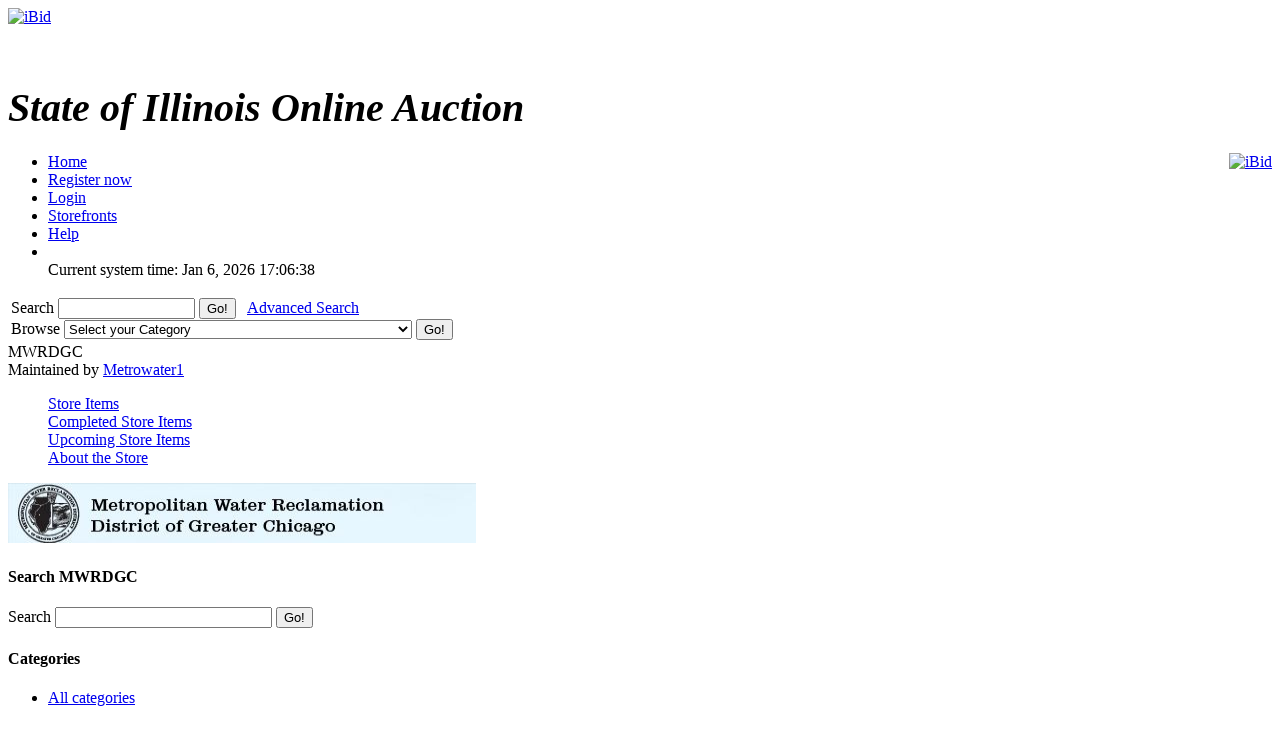

--- FILE ---
content_type: text/html; charset=UTF-8
request_url: https://ibid.illinois.gov/storedetail.php?id=49&catid=481&sort=starts&order=DESC&tab=completed
body_size: 32144
content:
<!DOCTYPE HTML PUBLIC "-//W3C//DTD HTML 4.01//EN" 
"https://www.w3.org/TR/html4/strict.dtd">
<html lang="en" dir="ltr">
<head>
<title>iBid</title>
<meta http-equiv="Content-Type" content="text/html; charset=ISO-8859-1">
<meta name="description" content="">
<meta name="keywords" content="">

<link rel="stylesheet" type="text/css" href="https://ibid.illinois.gov/themes/default/style.css">
<link rel="stylesheet" type="text/css" href="https://ibid.illinois.gov/themes/default/jquery.lightbox.css" media="screen">
<link rel="stylesheet" type="text/css" href="https://ibid.illinois.gov/includes/calendar.css">

<link rel="alternate" type="application/rss+xml" title="Just Listed" href="https://ibid.illinois.gov/rss.php?feed=1">
<link rel="alternate" type="application/rss+xml" title="Closing Soon" href="https://ibid.illinois.gov/rss.php?feed=2">
<link rel="alternate" type="application/rss+xml" title="Big Ticket" href="https://ibid.illinois.gov/rss.php?feed=3">
<link rel="alternate" type="application/rss+xml" title="Very Expensive" href="https://ibid.illinois.gov/rss.php?feed=4">
<link rel="alternate" type="application/rss+xml" title="Cheap Items" href="https://ibid.illinois.gov/rss.php?feed=5">
<link rel="alternate" type="application/rss+xml" title="Popular Items" href="https://ibid.illinois.gov/rss.php?feed=6">
<link rel="alternate" type="application/rss+xml" title="Hot Items" href="https://ibid.illinois.gov/rss.php?feed=7">
<link rel="alternate" type="application/rss+xml" title="Buy Now" href="https://ibid.illinois.gov/rss.php?feed=8">
<script type="text/javascript" src="https://ibid.illinois.gov/loader.php?js=js/jquery.js"></script>
<link href="js/jquery-ui.css" rel="stylesheet" type="text/css" />
<script type="text/javascript" src="js/jquery.lightbox.js"></script>
<script src="js/jquery-ui.min.js" type="text/javascript"></script>
<script src="js/jquery.ui.datetimepicker.min.js" type="text/javascript"></script>
<script type="text/javascript">
	$(function() {
		$('#startdate').datepicker();
		$('#enddate').datepicker();
		$('#beginstartdate').datepicker();
		$('#beginenddate').datepicker();
		$('#endstartdate').datepicker();
		$('#endenddate').datepicker();
		$('#startdatetime').datetimepicker();
		$('#enddatetime').datetimepicker();
		$('.addDatePicker').datepicker();
		$('.addDateTimePicker').datetimepicker();
		});
</script>

<script type="text/javascript">
	function setItemsToDisplay(e, identifier) {
		var expire = new Date();
		expire.setTime(expire.getTime() + 43200000);
		document.cookie = identifier + "=" + e.options[e.selectedIndex].value + "; expires=" + expire.toGMTString();
	}
	
$(document).ready(function() {
	$('a.new-window').click(function(){
		var posY = ($(window).height()-550)/2;
		var posX = ($(window).width())/2;
		window.open(this.href, this.alt, "toolbar=0,location=0,directories=0,scrollbars=1,resizable=0,screenX="+posX+",screenY="+posY+",status=0,menubar=0,width=550,height=550");
		return false;
	});

	$('a.new-window2').click(function(){
		var posY = ($(window).height()-550)/2;
		var posX = ($(window).width())/2;
		window.open(this.href, this.alt, "toolbar=0,location=0,directories=0,scrollbars=1,resizable=1,screenX="+posX+",screenY="+posY+",status=0,menubar=0,width=950,height=550");
		return false;
	});
	var currenttime = 'Jan 06, 2026 05:06:38 PM';
	var serverdate = new Date(currenttime);
	function padlength(what){
		var output=(what.toString().length==1)? "0"+what : what;
		return output;
	}
	function displaytime(){
		serverdate.setSeconds(serverdate.getSeconds()+1);
		var timestring=padlength(serverdate.getHours())+":"+padlength(serverdate.getMinutes())+":"+padlength(serverdate.getSeconds());
		$(".servertime").html(timestring);
	}
	setInterval(displaytime, 1000);
	$(function() {
		$('#lightbox a').lightBox();
	});
});
</script>
</head>
<body>
<div class="wrapper rounded-top rounded-bottom">
	<div class="logo">
		<a href="https://ibid.illinois.gov/index.php?"><img src="https://ibid.illinois.gov/themes/default/ibid_logo.jpg" border="0" alt="iBid"></a>	</div>
	<h1 class="welcome">
		<br><div style='font-size:40px; letter-spacing: 0; font-style: italic; font-family: Times New Roman, Georgia, Serif; font-weight: bold;'>State of Illinois Online Auction</div> 	</h1>
	<div style="float:right;"><a href="https://www.facebook.com/ibidillinois"><img src="https://ibid.illinois.gov/themes/default/facebook.jpg" border="0" alt="iBid"></a> </div>

	<ul class="tab">
	<li class="tab"><a href="https://ibid.illinois.gov/index.php?"><span>Home</span></a></li>
		<li class="tab"><a href="https://ibid.illinois.gov/register.php?"><span>Register now</span></a></li>
	<li class="tab"><a href="https://ibid.illinois.gov/user_login.php?"><span>Login</span></a></li>
		<li class="tab"><a href="https://ibid.illinois.gov/stores.php?"><span>Storefronts</span></a></li>	
		<li class="tab" id="last"><a href="https://ibid.illinois.gov/faqs.php" class="new-window2"><span>Help</span></a></li>
	<li class="counters">
				<br> <span class="serverdate">Current system time: Jan 6, 2026</span> <span class="servertime">17:06:38</span>	</li>
	</ul>
		
	<table width="100%">
		<tbody>
			<tr>
				<td class="top_bar">
					<div class="leftside floatleft">
						<form name="search" action="https://ibid.illinois.gov/search.php" method="get">
						<div class="barSearch">
							<input type="hidden" name="CSRF_TOKEN" value="92790cd7029611f3a978c4853ac3bb6e">
							<label for="q" title = "Search"> Search </label>							
							<input type="text" id = "q" name="q" size=15 value="">
							<input type="submit" name="" value="Go!" class="button" id="go_search">
							&nbsp;&nbsp;<a href="https://ibid.illinois.gov/adsearch.php?mode=new">Advanced Search</a> 
						</div>
						</form>
					</div>
					<div class="rightside floatright">
						<form name="gobrowse" action="browse.php" method="get">
						<input type="hidden" name="CSRF_TOKEN" value="92790cd7029611f3a978c4853ac3bb6e">
						<div class="barBrowse">
							<label for = "id" title = "Browse">Browse </label>
							<select name="id" id ="id">
	<option value="">Select your Category</option>
	<option value=""></option>
	<option value="0">All categories</option>
	<option value="441">Agricultural Equipment and Supplies</option>
	<option value="451">Aircraft and Aircraft Parts</option>
	<option value="461">Boats and Marine Equipment</option>
	<option value="471">Communication Equipment</option>
	<option value="481">Computer Equipment and Accessories</option>
	<option value="491">Construction Equipment</option>
	<option value="501">Electrical and Electronic Equipment and Components</option>
	<option value="511">Fire Trucks and Fire Fighting Equipment</option>
	<option value="521">Furniture</option>
	<option value="531">Hand Tools &amp; Shop Equipment</option>
	<option value="541">Household/Personal</option>
	<option value="551">Industrial Machinery</option>
	<option value="561">Jewelry &amp; Exotic Collectibles</option>
	<option value="571">Lab Equipment</option>
	<option value="581">Medical, Dental, and Veterinary Equipment and Supplies</option>
	<option value="591">Miscellaneous</option>
	<option value="601">Motorcycles &amp; Bicycles</option>
	<option value="611">Office Equipment and Supplies</option>
	<option value="691">Paper money and coins</option>
	<option value="621">Photographic Equipment</option>
	<option value="631">Tractor Trailers and Manufactured Housing</option>
	<option value="641">Vehicles</option>
</select>
							<input type="submit" name="sub" value="Go!" class="button" id="go_browse">
						</div>
						</form>
					</div>
				</td>
			</tr>
		</tbody>
	</table>
	
</div><a name="main"> </a>
<div class="content">
	<div class="tableContent2">
		<div class="left">
			<span class="mediumspan">MWRDGC</span><br>
			<span class="smallspan">Maintained by <a href="email_request.php?user_id=49">Metrowater1</a></span>
		</div>
		<dl class="clearboth tabs">
			<dd ><a href="https://ibid.illinois.gov/storedetail.php?id=49&catid=481&sort=starts&order=DESC&tab=items">Store Items</a></dd>  
			<dd class="selected"><a href="https://ibid.illinois.gov/storedetail.php?id=49&catid=481&sort=starts&order=DESC&tab=completed">Completed Store Items</a></dd>  
			<dd ><a href="https://ibid.illinois.gov/storedetail.php?id=49&catid=481&sort=starts&order=DESC&tab=pending">Upcoming Store Items</a></dd>  
			<dd ><a href="https://ibid.illinois.gov/storedetail.php?id=49&catid=481&sort=starts&order=DESC&tab=about">About the Store</a></dd>  
		</dl>
		<div class="banner">
			<a href='https://ibid.illinois.gov/storedetail.php?id=49&tab=about'><img src='view_img.php?t=stores&c=banner&id=49' width=468 height=60 alt='Go to about the store for MWRDGC.'></a>		</div>
	</div>
	<div class="left clearleft">
		<div class="navcontainer">
			<h4 class="boxhead rounded-top">
					Search MWRDGC			</h4>
			<div class="navsearch">
				<form name="search" action="https://ibid.illinois.gov/storedetail.php" method="post">
					<input type="hidden" name="">
					<input type="hidden" name="id" value="49">
					<input type="hidden" name="catid" value="481">
					<input type="hidden" name="sort" value="starts">
					<input type="hidden" name="order" value="DESC">
					<input type="hidden" name="tab" value="completed">
					<label for="searchtext" title = "Search"> Search </label>							
					<input type="text" id="searchtext" name="searchtext" size=25 value="">
					<input type="submit" name="" value="Go!" class="button"><br>
				</form>    
			</div>
		</div>

		<div class="navcontainer">    
			<h4 class="boxhead rounded-top">
				Categories			</h4>
			<ul class="navlist">
				<li class="all_categories"><a href="https://ibid.illinois.gov/storedetail.php?id=49&sort=starts&order=DESC&tab=completed">All categories</a></li>
			</ul>    
			<ul class="navlist">
							<li>
					<span class="sectionheader ">                
						<a href="storedetail.php?id=49&catid=441&sort=starts&order=DESC&tab=completed">Agricultural Equipment and Supplies </a>
					</span>       
				</li>
							<li>
					<span class="sectionheader ">                
						<a href="storedetail.php?id=49&catid=451&sort=starts&order=DESC&tab=completed">Aircraft and Aircraft Parts </a>
					</span>       
				</li>
							<li>
					<span class="sectionheader ">                
						<a href="storedetail.php?id=49&catid=461&sort=starts&order=DESC&tab=completed">Boats and Marine Equipment </a>
					</span>       
				</li>
							<li>
					<span class="sectionheader ">                
						<a href="storedetail.php?id=49&catid=471&sort=starts&order=DESC&tab=completed">Communication Equipment </a>
					</span>       
				</li>
							<li>
					<span class="sectionheader SELECTED">                
						<a href="storedetail.php?id=49&catid=481&sort=starts&order=DESC&tab=completed">Computer Equipment and Accessories </a>
					</span>       
				</li>
							<li>
					<span class="sectionheader ">                
						<a href="storedetail.php?id=49&catid=491&sort=starts&order=DESC&tab=completed">Construction Equipment </a>
					</span>       
				</li>
							<li>
					<span class="sectionheader ">                
						<a href="storedetail.php?id=49&catid=501&sort=starts&order=DESC&tab=completed">Electrical and Electronic Equipment and Components </a>
					</span>       
				</li>
							<li>
					<span class="sectionheader ">                
						<a href="storedetail.php?id=49&catid=511&sort=starts&order=DESC&tab=completed">Fire Trucks and Fire Fighting Equipment </a>
					</span>       
				</li>
							<li>
					<span class="sectionheader ">                
						<a href="storedetail.php?id=49&catid=521&sort=starts&order=DESC&tab=completed">Furniture </a>
					</span>       
				</li>
							<li>
					<span class="sectionheader ">                
						<a href="storedetail.php?id=49&catid=531&sort=starts&order=DESC&tab=completed">Hand Tools &amp; Shop Equipment </a>
					</span>       
				</li>
							<li>
					<span class="sectionheader ">                
						<a href="storedetail.php?id=49&catid=541&sort=starts&order=DESC&tab=completed">Household/Personal </a>
					</span>       
				</li>
							<li>
					<span class="sectionheader ">                
						<a href="storedetail.php?id=49&catid=551&sort=starts&order=DESC&tab=completed">Industrial Machinery </a>
					</span>       
				</li>
							<li>
					<span class="sectionheader ">                
						<a href="storedetail.php?id=49&catid=561&sort=starts&order=DESC&tab=completed">Jewelry &amp; Exotic Collectibles </a>
					</span>       
				</li>
							<li>
					<span class="sectionheader ">                
						<a href="storedetail.php?id=49&catid=571&sort=starts&order=DESC&tab=completed">Lab Equipment </a>
					</span>       
				</li>
							<li>
					<span class="sectionheader ">                
						<a href="storedetail.php?id=49&catid=581&sort=starts&order=DESC&tab=completed">Medical, Dental, and Veterinary Equipment and Supplies </a>
					</span>       
				</li>
							<li>
					<span class="sectionheader ">                
						<a href="storedetail.php?id=49&catid=591&sort=starts&order=DESC&tab=completed">Miscellaneous </a>
					</span>       
				</li>
							<li>
					<span class="sectionheader ">                
						<a href="storedetail.php?id=49&catid=601&sort=starts&order=DESC&tab=completed">Motorcycles &amp; Bicycles </a>
					</span>       
				</li>
							<li>
					<span class="sectionheader ">                
						<a href="storedetail.php?id=49&catid=611&sort=starts&order=DESC&tab=completed">Office Equipment and Supplies </a>
					</span>       
				</li>
							<li>
					<span class="sectionheader ">                
						<a href="storedetail.php?id=49&catid=691&sort=starts&order=DESC&tab=completed">Paper money and coins </a>
					</span>       
				</li>
							<li>
					<span class="sectionheader ">                
						<a href="storedetail.php?id=49&catid=621&sort=starts&order=DESC&tab=completed">Photographic Equipment </a>
					</span>       
				</li>
							<li>
					<span class="sectionheader ">                
						<a href="storedetail.php?id=49&catid=631&sort=starts&order=DESC&tab=completed">Tractor Trailers and Manufactured Housing </a>
					</span>       
				</li>
							<li>
					<span class="sectionheader ">                
						<a href="storedetail.php?id=49&catid=641&sort=starts&order=DESC&tab=completed">Vehicles </a>
					</span>       
				</li>
						</ul>
		</div>
	</div>
	<div class="middle">
		<div class="maincolum">
			<table class="table2">
				<thead>
					<tr>
						<th>
							View
						</th>
						<th>
							<a href="https://ibid.illinois.gov/storedetail.php?id=49&searchtext=&catid=481&sort=title&order=ASC&tab=completed">Title</a>
						</th>
						<th>
							<a href="https://ibid.illinois.gov/storedetail.php?id=49&searchtext=&catid=481&sort=lot_num&order=ASC&tab=completed">Lot Number</a>
						</th>
						<th>
							<a href="https://ibid.illinois.gov/storedetail.php?id=49&searchtext=&catid=481&sort=winningbid&order=ASC&tab=completed">winning Bid</a>
						</th>
						<th>
							<a href="https://ibid.illinois.gov/storedetail.php?id=49&searchtext=&catid=481&sort=ends&order=ASC&tab=completed">Ends</a>
						</th>
					</tr>
				</thead>
				<tbody>
									<tr >
						<td class="thumbnail"><a href="https://ibid.illinois.gov/item.php?id=414219"><img src="https://s3.amazonaws.com/ibidimages.incircuit.com/uploaded/2025-11/414219/thumb-0011119_071.jpg" alt="LOT 49_FIFTEEN &#40;15&#41; MONITORS &#40;I0309003&#41;"></a></td>
						<td class="title"><a href="https://ibid.illinois.gov/item.php?id=414219">LOT 49_FIFTEEN &#40;15&#41; MONITORS &#40;I0309003&#41;</a></td>
						<td class="lotnum">0</td>
						<td class="bid">$ <strong>50.50</strong></td>
						<td class="ends">11/26/2025 04:48 PM</td>
					</tr>
									<tr class="alt-row">
						<td class="thumbnail"><a href="https://ibid.illinois.gov/item.php?id=414222"><img src="https://s3.amazonaws.com/ibidimages.incircuit.com/uploaded/2025-11/414222/thumb-0011119_061.jpg" alt="LOT 47_ THIRTEEN &#40;13&#41; MONITORS &#40;I0314003&#41"></a></td>
						<td class="title"><a href="https://ibid.illinois.gov/item.php?id=414222">LOT 47_ THIRTEEN &#40;13&#41; MONITORS &#40;I0314003&#41;</a></td>
						<td class="lotnum">0</td>
						<td class="bid">$ <strong>51.00</strong></td>
						<td class="ends">11/26/2025 04:54 PM</td>
					</tr>
									<tr >
						<td class="thumbnail"><a href="https://ibid.illinois.gov/item.php?id=414223"><img src="https://s3.amazonaws.com/ibidimages.incircuit.com/uploaded/2025-11/414223/thumb-0011119_051.jpg" alt="LOT 48_ELEVEN &#40;11&#41; MONITORS &#40;I0318003&#41;"></a></td>
						<td class="title"><a href="https://ibid.illinois.gov/item.php?id=414223">LOT 48_ELEVEN &#40;11&#41; MONITORS &#40;I0318003&#41;</a></td>
						<td class="lotnum">0</td>
						<td class="bid">$ <strong>51.00</strong></td>
						<td class="ends">11/26/2025 04:54 PM</td>
					</tr>
									<tr class="alt-row">
						<td class="thumbnail"><a href="https://ibid.illinois.gov/item.php?id=414227"><img src="https://s3.amazonaws.com/ibidimages.incircuit.com/uploaded/2025-11/414227/thumb-0011119_011.jpg" alt="LOT 50_PRINTERS &#40;I0321003&#41;"></a></td>
						<td class="title"><a href="https://ibid.illinois.gov/item.php?id=414227">LOT 50_PRINTERS &#40;I0321003&#41;</a></td>
						<td class="lotnum">0</td>
						<td class="bid">$ <strong>1.00</strong></td>
						<td class="ends">11/26/2025 05:06 PM</td>
					</tr>
									<tr >
						<td class="thumbnail"><a href="https://ibid.illinois.gov/item.php?id=413561"><img src="https://s3.amazonaws.com/ibidimages.incircuit.com/uploaded/2025-09/413561/thumb-0010917_051.jpg" alt="LOT 36_Appox. &#40;132&#41; KEYBOARDS and &#40;172&#41; "></a></td>
						<td class="title"><a href="https://ibid.illinois.gov/item.php?id=413561">LOT 36_Appox. &#40;132&#41; KEYBOARDS and &#40;172&#41; MICE &#40;I0319003&#41;</a></td>
						<td class="lotnum">0</td>
						<td class="bid">$ <strong>1.00</strong></td>
						<td class="ends">10/01/2025 04:42 PM</td>
					</tr>
									<tr class="alt-row">
						<td class="thumbnail"><a href="https://ibid.illinois.gov/item.php?id=413448"><img src="https://s3.amazonaws.com/ibidimages.incircuit.com/uploaded/2025-09/413448/thumb-0010917_051.jpg" alt="LOT 36_KEYBOARD/MICE &#40;I0319003&#41;"></a></td>
						<td class="title"><a href="https://ibid.illinois.gov/item.php?id=413448">LOT 36_KEYBOARD/MICE &#40;I0319003&#41;</a></td>
						<td class="lotnum">0</td>
						<td class="bid">$ <strong>0.00</strong></td>
						<td class="ends">09/24/2025 04:39 PM</td>
					</tr>
									<tr >
						<td class="thumbnail"><a href="https://ibid.illinois.gov/item.php?id=413449"><img src="https://s3.amazonaws.com/ibidimages.incircuit.com/uploaded/2025-09/413449/thumb-0010917_041.jpg" alt="LOT 37_PRINTERS and SCANNERS"></a></td>
						<td class="title"><a href="https://ibid.illinois.gov/item.php?id=413449">LOT 37_PRINTERS and SCANNERS</a></td>
						<td class="lotnum">0</td>
						<td class="bid">$ <strong>1.00</strong></td>
						<td class="ends">09/24/2025 04:42 PM</td>
					</tr>
									<tr class="alt-row">
						<td class="thumbnail"><a href="https://ibid.illinois.gov/item.php?id=413450"><img src="https://s3.amazonaws.com/ibidimages.incircuit.com/uploaded/2025-09/413450/thumb-0010917_031.jpg" alt="LOT 39_COMPUTERS / PHOTO PRINTER &#40;I0320003&#41;"></a></td>
						<td class="title"><a href="https://ibid.illinois.gov/item.php?id=413450">LOT 39_COMPUTERS / PHOTO PRINTER &#40;I0320003&#41;</a></td>
						<td class="lotnum">0</td>
						<td class="bid">$ <strong>10.50</strong></td>
						<td class="ends">09/24/2025 04:45 PM</td>
					</tr>
									<tr >
						<td class="thumbnail"><a href="https://ibid.illinois.gov/item.php?id=412450"><img src="https://s3.amazonaws.com/ibidimages.incircuit.com/uploaded/2025-06/412450/thumb-0010625_021.jpg" alt="HP DesignJet 755 CM PRINTER &#40;IBID HS&#41;"></a></td>
						<td class="title"><a href="https://ibid.illinois.gov/item.php?id=412450">HP DesignJet 755 CM PRINTER &#40;IBID HS&#41;</a></td>
						<td class="lotnum">0</td>
						<td class="bid">$ <strong>10.25</strong></td>
						<td class="ends">07/02/2025 04:30 PM</td>
					</tr>
									<tr class="alt-row">
						<td class="thumbnail"><a href="https://ibid.illinois.gov/item.php?id=411654"><img src="https://s3.amazonaws.com/ibidimages.incircuit.com/uploaded/2025-04/411654/thumb-0010409_111.jpg" alt="LOT 1_COMPUTER ACCESSORIES &#40;I0316003&#41;"></a></td>
						<td class="title"><a href="https://ibid.illinois.gov/item.php?id=411654">LOT 1_COMPUTER ACCESSORIES &#40;I0316003&#41;</a></td>
						<td class="lotnum">0</td>
						<td class="bid">$ <strong>101.00</strong></td>
						<td class="ends">04/30/2025 04:33 PM</td>
					</tr>
									<tr >
						<td class="thumbnail"><a href="https://ibid.illinois.gov/item.php?id=411655"><img src="https://s3.amazonaws.com/ibidimages.incircuit.com/uploaded/2025-04/411655/thumb-0010409_101.jpg" alt="LOT 27_PRINTERS &#40;I0317003&#41;"></a></td>
						<td class="title"><a href="https://ibid.illinois.gov/item.php?id=411655">LOT 27_PRINTERS &#40;I0317003&#41;</a></td>
						<td class="lotnum">0</td>
						<td class="bid">$ <strong>1.00</strong></td>
						<td class="ends">04/30/2025 04:36 PM</td>
					</tr>
									<tr class="alt-row">
						<td class="thumbnail"><a href="https://ibid.illinois.gov/item.php?id=411656"><img src="https://s3.amazonaws.com/ibidimages.incircuit.com/uploaded/2025-04/411656/thumb-0010409_091.jpg" alt="LOT 26_COMPUTER/FAX/ACCESSORIES &#40;I0317003&#41;"></a></td>
						<td class="title"><a href="https://ibid.illinois.gov/item.php?id=411656">LOT 26_COMPUTER/FAX/ACCESSORIES &#40;I0317003&#41;</a></td>
						<td class="lotnum">0</td>
						<td class="bid">$ <strong>1.00</strong></td>
						<td class="ends">04/30/2025 04:39 PM</td>
					</tr>
									<tr >
						<td class="thumbnail"><a href="https://ibid.illinois.gov/item.php?id=411657"><img src="https://s3.amazonaws.com/ibidimages.incircuit.com/uploaded/2025-04/411657/thumb-0010409_081.jpg" alt="LOT 28_COMPUTERS &#40;I0318003&#41;"></a></td>
						<td class="title"><a href="https://ibid.illinois.gov/item.php?id=411657">LOT 28_COMPUTERS &#40;I0318003&#41;</a></td>
						<td class="lotnum">0</td>
						<td class="bid">$ <strong>550.00</strong></td>
						<td class="ends">04/30/2025 04:42 PM</td>
					</tr>
									<tr class="alt-row">
						<td class="thumbnail"><a href="https://ibid.illinois.gov/item.php?id=411658"><img src="https://s3.amazonaws.com/ibidimages.incircuit.com/uploaded/2025-04/411658/thumb-0010409_071.jpg" alt="LOT 30_MONITORS &#40;I0318003&#41;"></a></td>
						<td class="title"><a href="https://ibid.illinois.gov/item.php?id=411658">LOT 30_MONITORS &#40;I0318003&#41;</a></td>
						<td class="lotnum">0</td>
						<td class="bid">$ <strong>1.00</strong></td>
						<td class="ends">04/30/2025 04:45 PM</td>
					</tr>
									<tr >
						<td class="thumbnail"><a href="https://ibid.illinois.gov/item.php?id=411659"><img src="https://s3.amazonaws.com/ibidimages.incircuit.com/uploaded/2025-04/411659/thumb-0010409_061.jpg" alt="LOT 29_MONITORS &#40;I0319003&#41;"></a></td>
						<td class="title"><a href="https://ibid.illinois.gov/item.php?id=411659">LOT 29_MONITORS &#40;I0319003&#41;</a></td>
						<td class="lotnum">0</td>
						<td class="bid">$ <strong>1.25</strong></td>
						<td class="ends">04/30/2025 04:48 PM</td>
					</tr>
									<tr class="alt-row">
						<td class="thumbnail"><a href="https://ibid.illinois.gov/item.php?id=411660"><img src="https://s3.amazonaws.com/ibidimages.incircuit.com/uploaded/2025-04/411660/thumb-0010409_051.jpg" alt="LOT 31_PRINTERS &#40;I0319003&#41;"></a></td>
						<td class="title"><a href="https://ibid.illinois.gov/item.php?id=411660">LOT 31_PRINTERS &#40;I0319003&#41;</a></td>
						<td class="lotnum">0</td>
						<td class="bid">$ <strong>1.00</strong></td>
						<td class="ends">04/30/2025 04:51 PM</td>
					</tr>
									<tr >
						<td class="thumbnail"><a href="https://ibid.illinois.gov/item.php?id=411661"><img src="https://s3.amazonaws.com/ibidimages.incircuit.com/uploaded/2025-04/411661/thumb-0010409_041.jpg" alt="LOT 34_COMPUTERS &#40;I0320003&#41;"></a></td>
						<td class="title"><a href="https://ibid.illinois.gov/item.php?id=411661">LOT 34_COMPUTERS &#40;I0320003&#41;</a></td>
						<td class="lotnum">0</td>
						<td class="bid">$ <strong>181.26</strong></td>
						<td class="ends">04/30/2025 04:57 PM</td>
					</tr>
									<tr class="alt-row">
						<td class="thumbnail"><a href="https://ibid.illinois.gov/item.php?id=411662"><img src="https://s3.amazonaws.com/ibidimages.incircuit.com/uploaded/2025-04/411662/thumb-0010409_031.jpg" alt="LOT 32_MONITORS &#40;I0321003&#41;"></a></td>
						<td class="title"><a href="https://ibid.illinois.gov/item.php?id=411662">LOT 32_MONITORS &#40;I0321003&#41;</a></td>
						<td class="lotnum">0</td>
						<td class="bid">$ <strong>3.03</strong></td>
						<td class="ends">04/30/2025 05:00 PM</td>
					</tr>
									<tr >
						<td class="thumbnail"><a href="https://ibid.illinois.gov/item.php?id=411663"><img src="https://s3.amazonaws.com/ibidimages.incircuit.com/uploaded/2025-04/411663/thumb-0010409_021.jpg" alt="LOT 33_MONITORS &#40;I0321003&#41;"></a></td>
						<td class="title"><a href="https://ibid.illinois.gov/item.php?id=411663">LOT 33_MONITORS &#40;I0321003&#41;</a></td>
						<td class="lotnum">0</td>
						<td class="bid">$ <strong>6.25</strong></td>
						<td class="ends">04/30/2025 05:00 PM</td>
					</tr>
									<tr class="alt-row">
						<td class="thumbnail"><a href="https://ibid.illinois.gov/item.php?id=411471"><img src="https://s3.amazonaws.com/ibidimages.incircuit.com/uploaded/2025-03/411471/thumb-0010312_111.jpg" alt="LOT 16_COMPUTERS &#40;I0316003&#41;"></a></td>
						<td class="title"><a href="https://ibid.illinois.gov/item.php?id=411471">LOT 16_COMPUTERS &#40;I0316003&#41;</a></td>
						<td class="lotnum">0</td>
						<td class="bid">$ <strong>613.00</strong></td>
						<td class="ends">03/19/2025 04:48 PM</td>
					</tr>
									<tr >
						<td class="thumbnail"><a href="https://ibid.illinois.gov/item.php?id=411472"><img src="https://s3.amazonaws.com/ibidimages.incircuit.com/uploaded/2025-03/411472/thumb-0010312_101.jpg" alt="LOT 25_PRINTERS &#40;I0316003&#41;"></a></td>
						<td class="title"><a href="https://ibid.illinois.gov/item.php?id=411472">LOT 25_PRINTERS &#40;I0316003&#41;</a></td>
						<td class="lotnum">0</td>
						<td class="bid">$ <strong>41.99</strong></td>
						<td class="ends">03/19/2025 04:33 PM</td>
					</tr>
									<tr class="alt-row">
						<td class="thumbnail"><a href="https://ibid.illinois.gov/item.php?id=411473"><img src="https://s3.amazonaws.com/ibidimages.incircuit.com/uploaded/2025-03/411473/thumb-0010312_091.jpg" alt="LOT 22_MONITORS &#40;I0317003&#41;"></a></td>
						<td class="title"><a href="https://ibid.illinois.gov/item.php?id=411473">LOT 22_MONITORS &#40;I0317003&#41;</a></td>
						<td class="lotnum">0</td>
						<td class="bid">$ <strong>1.00</strong></td>
						<td class="ends">03/19/2025 04:36 PM</td>
					</tr>
									<tr >
						<td class="thumbnail"><a href="https://ibid.illinois.gov/item.php?id=411474"><img src="https://s3.amazonaws.com/ibidimages.incircuit.com/uploaded/2025-03/411474/thumb-0010312_081.jpg" alt="LOT 12 COMPUTERS &#40;I0317003&#41;"></a></td>
						<td class="title"><a href="https://ibid.illinois.gov/item.php?id=411474">LOT 12 COMPUTERS &#40;I0317003&#41;</a></td>
						<td class="lotnum">0</td>
						<td class="bid">$ <strong>560.00</strong></td>
						<td class="ends">03/19/2025 04:48 PM</td>
					</tr>
									<tr class="alt-row">
						<td class="thumbnail"><a href="https://ibid.illinois.gov/item.php?id=411475"><img src="https://s3.amazonaws.com/ibidimages.incircuit.com/uploaded/2025-03/411475/thumb-0010312_071.jpg" alt="LOT 23_COMPUTERS &#40;I0318003&#41;"></a></td>
						<td class="title"><a href="https://ibid.illinois.gov/item.php?id=411475">LOT 23_COMPUTERS &#40;I0318003&#41;</a></td>
						<td class="lotnum">0</td>
						<td class="bid">$ <strong>399.99</strong></td>
						<td class="ends">03/19/2025 05:03 PM</td>
					</tr>
									<tr >
						<td class="thumbnail"><a href="https://ibid.illinois.gov/item.php?id=411476"><img src="https://s3.amazonaws.com/ibidimages.incircuit.com/uploaded/2025-03/411476/thumb-0010312_061.jpg" alt="LOT 19_COMPUTERS &#40;I0318003&#41;"></a></td>
						<td class="title"><a href="https://ibid.illinois.gov/item.php?id=411476">LOT 19_COMPUTERS &#40;I0318003&#41;</a></td>
						<td class="lotnum">0</td>
						<td class="bid">$ <strong>327.50</strong></td>
						<td class="ends">03/19/2025 04:45 PM</td>
					</tr>
								<tr>
					<td colspan="4">
					<table width="100%" cellpadding="0" cellspacing="0" border="0">
						<tr>
							<td align="center">
								Page&nbsp;1&nbsp;of&nbsp;14								<br>
																			<strong>1</strong>&nbsp;&nbsp;
											<a href="https://ibid.illinois.gov/storedetail.php?id=49&tab=completed&page=2&catid=481&sort=starts&order=DESC&tab=completed"><u>2</u></a>&nbsp;&nbsp;
											<a href="https://ibid.illinois.gov/storedetail.php?id=49&tab=completed&page=3&catid=481&sort=starts&order=DESC&tab=completed"><u>3</u></a>&nbsp;&nbsp;
											<a href="https://ibid.illinois.gov/storedetail.php?id=49&tab=completed&page=4&catid=481&sort=starts&order=DESC&tab=completed"><u>4</u></a>&nbsp;&nbsp;
											<a href="https://ibid.illinois.gov/storedetail.php?id=49&tab=completed&page=5&catid=481&sort=starts&order=DESC&tab=completed"><u>5</u></a>&nbsp;&nbsp;
											<a href="https://ibid.illinois.gov/storedetail.php?id=49&tab=completed&page=6&catid=481&sort=starts&order=DESC&tab=completed"><u>6</u></a>&nbsp;&nbsp;
											<a href="https://ibid.illinois.gov/storedetail.php?id=49&tab=completed&page=2&catid=481&sort=starts&order=DESC&tab=completed"><u>Next&gt;&gt;</u></a>							</td>
						</tr>
					</table>
					</td>
				</tr>
				<tr>
					<td colspan="4">
						<div>
							<table width="98%" border="0" cellspacing="1" cellpadding="4">
								<tr>
									<td align="center">
										<label for="TPL_paging">Items to Display:</label>
										<select id="TPL_paging" name="TPL_paging" onclick="setItemsToDisplay(this, 'ibid_il_paging_pref')">
											<option value="25" selected>25</option>
<option value="50">50</option>
<option value="100">100</option>
<option value="200">200</option>
										</select>
										<input type="button" value="Apply" onclick="window.location.reload()" style="height:22px; width:50px" />
									</td>
								</tr>
							</table>
						</div>
					</td>
				</tr>
				</tbody>
			</table>
		</div>
	</div>
</div><br>
<div class="content">
	<div class="counters clearleft"> <span class="serverdate">Current system time: Jan 6, 2026</span> <span class="servertime">17:06:38</span></div>
	<div class="footer">
		<a href="mailto:cms.ibid@illinois.gov">Contact </a>
		| <a href="https://ibid.illinois.gov/faqs.php" class="new-window">Help</a>
<!---		| <a href="https://ibid.illinois.gov/fees.php">Fees</a> --->
		| <a href="https://ibid.illinois.gov/contents.php?show=aboutus">About Us</a> 
		| <a href="https://ibid.illinois.gov/contents.php?show=ship">Shipping Information</a> 
		| <a href="https://ibid.illinois.gov/contents.php?show=terms">Terms &amp; Conditions</a> 
		<br>
	</div>
	<div class="copyright">
		Powered by AssetWorks &copy; 2010 - 2024 AssetWorks
	</div>
	<div class="copyright">
		10.0.10.206	</div>
	<div class="copyright" style="color: white">
		iBid Version: v183	</div>
</div>
</body>
</html>